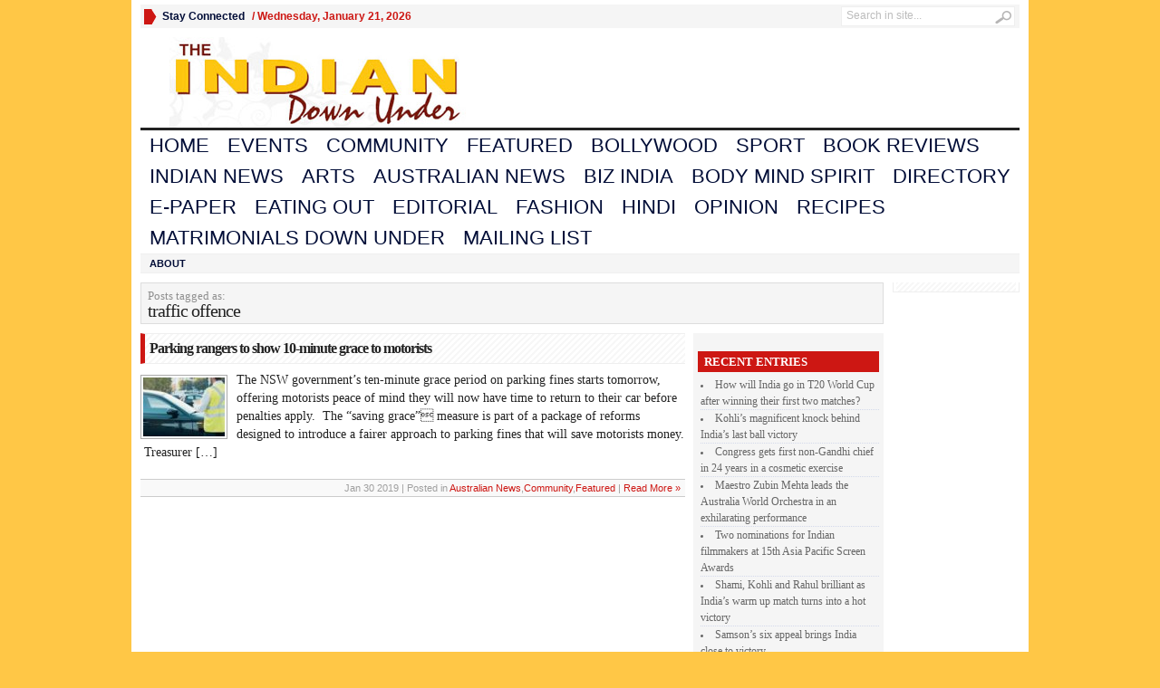

--- FILE ---
content_type: text/html; charset=UTF-8
request_url: https://indiandownunder.com.au/tag/traffic-offence/
body_size: 11755
content:
<!DOCTYPE html PUBLIC "-//W3C//DTD XHTML 1.0 Transitional//EN" "http://www.w3.org/TR/xhtml1/DTD/xhtml1-transitional.dtd">
<html xmlns="http://www.w3.org/1999/xhtml" lang="en-US">
<head profile="http://gmpg.org/xfn/11">
	<meta http-equiv="Content-Type" content="text/html; charset=UTF-8" />
	<title>
				  traffic offence | The Indian Down Under					</title>
		<style type="text/css" media="screen">@import url( https://indiandownunder.com.au/wp-content/themes/Advanced-Newspaper/style.css );</style>
	<link rel="stylesheet" href="https://indiandownunder.com.au/wp-content/themes/Advanced-Newspaper/styles/red.css" type="text/css" media="screen" />
	<link rel="stylesheet" href="https://indiandownunder.com.au/wp-content/themes/Advanced-Newspaper/custom.css" type="text/css" media="screen" />

	<link rel="alternate" type="application/rss+xml" title="RSS 2.0" href="https://indiandownunder.com.au/feed/" />	
	<link rel="alternate" type="text/xml" title="RSS .92" href="https://indiandownunder.com.au/feed/rss/" />	
	<link rel="alternate" type="application/atom+xml" title="Atom 0.3" href="https://indiandownunder.com.au/feed/atom/" />	
	<link rel="pingback" href="https://indiandownunder.com.au/xmlrpc.php" />	
		<link rel='archives' title='November 2022' href='https://indiandownunder.com.au/2022/11/' />
	<link rel='archives' title='October 2022' href='https://indiandownunder.com.au/2022/10/' />
	<link rel='archives' title='September 2022' href='https://indiandownunder.com.au/2022/09/' />
	<link rel='archives' title='August 2022' href='https://indiandownunder.com.au/2022/08/' />
	<link rel='archives' title='July 2022' href='https://indiandownunder.com.au/2022/07/' />
	<link rel='archives' title='June 2022' href='https://indiandownunder.com.au/2022/06/' />
	<link rel='archives' title='May 2022' href='https://indiandownunder.com.au/2022/05/' />
	<link rel='archives' title='April 2022' href='https://indiandownunder.com.au/2022/04/' />
	<link rel='archives' title='March 2022' href='https://indiandownunder.com.au/2022/03/' />
	<link rel='archives' title='February 2022' href='https://indiandownunder.com.au/2022/02/' />
	<link rel='archives' title='January 2022' href='https://indiandownunder.com.au/2022/01/' />
	<link rel='archives' title='December 2021' href='https://indiandownunder.com.au/2021/12/' />
	<link rel='archives' title='November 2021' href='https://indiandownunder.com.au/2021/11/' />
	<link rel='archives' title='October 2021' href='https://indiandownunder.com.au/2021/10/' />
	<link rel='archives' title='September 2021' href='https://indiandownunder.com.au/2021/09/' />
	<link rel='archives' title='August 2021' href='https://indiandownunder.com.au/2021/08/' />
	<link rel='archives' title='July 2021' href='https://indiandownunder.com.au/2021/07/' />
	<link rel='archives' title='June 2021' href='https://indiandownunder.com.au/2021/06/' />
	<link rel='archives' title='May 2021' href='https://indiandownunder.com.au/2021/05/' />
	<link rel='archives' title='April 2021' href='https://indiandownunder.com.au/2021/04/' />
	<link rel='archives' title='March 2021' href='https://indiandownunder.com.au/2021/03/' />
	<link rel='archives' title='February 2021' href='https://indiandownunder.com.au/2021/02/' />
	<link rel='archives' title='January 2021' href='https://indiandownunder.com.au/2021/01/' />
	<link rel='archives' title='December 2020' href='https://indiandownunder.com.au/2020/12/' />
	<link rel='archives' title='November 2020' href='https://indiandownunder.com.au/2020/11/' />
	<link rel='archives' title='October 2020' href='https://indiandownunder.com.au/2020/10/' />
	<link rel='archives' title='September 2020' href='https://indiandownunder.com.au/2020/09/' />
	<link rel='archives' title='August 2020' href='https://indiandownunder.com.au/2020/08/' />
	<link rel='archives' title='July 2020' href='https://indiandownunder.com.au/2020/07/' />
	<link rel='archives' title='June 2020' href='https://indiandownunder.com.au/2020/06/' />
	<link rel='archives' title='May 2020' href='https://indiandownunder.com.au/2020/05/' />
	<link rel='archives' title='April 2020' href='https://indiandownunder.com.au/2020/04/' />
	<link rel='archives' title='March 2020' href='https://indiandownunder.com.au/2020/03/' />
	<link rel='archives' title='February 2020' href='https://indiandownunder.com.au/2020/02/' />
	<link rel='archives' title='January 2020' href='https://indiandownunder.com.au/2020/01/' />
	<link rel='archives' title='December 2019' href='https://indiandownunder.com.au/2019/12/' />
	<link rel='archives' title='November 2019' href='https://indiandownunder.com.au/2019/11/' />
	<link rel='archives' title='October 2019' href='https://indiandownunder.com.au/2019/10/' />
	<link rel='archives' title='September 2019' href='https://indiandownunder.com.au/2019/09/' />
	<link rel='archives' title='August 2019' href='https://indiandownunder.com.au/2019/08/' />
	<link rel='archives' title='July 2019' href='https://indiandownunder.com.au/2019/07/' />
	<link rel='archives' title='June 2019' href='https://indiandownunder.com.au/2019/06/' />
	<link rel='archives' title='May 2019' href='https://indiandownunder.com.au/2019/05/' />
	<link rel='archives' title='April 2019' href='https://indiandownunder.com.au/2019/04/' />
	<link rel='archives' title='March 2019' href='https://indiandownunder.com.au/2019/03/' />
	<link rel='archives' title='February 2019' href='https://indiandownunder.com.au/2019/02/' />
	<link rel='archives' title='January 2019' href='https://indiandownunder.com.au/2019/01/' />
	<link rel='archives' title='December 2018' href='https://indiandownunder.com.au/2018/12/' />
	<link rel='archives' title='November 2018' href='https://indiandownunder.com.au/2018/11/' />
	<link rel='archives' title='October 2018' href='https://indiandownunder.com.au/2018/10/' />
	<link rel='archives' title='September 2018' href='https://indiandownunder.com.au/2018/09/' />
	<link rel='archives' title='August 2018' href='https://indiandownunder.com.au/2018/08/' />
	<link rel='archives' title='July 2018' href='https://indiandownunder.com.au/2018/07/' />
	<link rel='archives' title='June 2018' href='https://indiandownunder.com.au/2018/06/' />
	<link rel='archives' title='May 2018' href='https://indiandownunder.com.au/2018/05/' />
	<link rel='archives' title='April 2018' href='https://indiandownunder.com.au/2018/04/' />
	<link rel='archives' title='March 2018' href='https://indiandownunder.com.au/2018/03/' />
	<link rel='archives' title='February 2018' href='https://indiandownunder.com.au/2018/02/' />
	<link rel='archives' title='January 2018' href='https://indiandownunder.com.au/2018/01/' />
	<link rel='archives' title='December 2017' href='https://indiandownunder.com.au/2017/12/' />
	<link rel='archives' title='November 2017' href='https://indiandownunder.com.au/2017/11/' />
	<link rel='archives' title='October 2017' href='https://indiandownunder.com.au/2017/10/' />
	<link rel='archives' title='September 2017' href='https://indiandownunder.com.au/2017/09/' />
	<link rel='archives' title='August 2017' href='https://indiandownunder.com.au/2017/08/' />
	<link rel='archives' title='July 2017' href='https://indiandownunder.com.au/2017/07/' />
	<link rel='archives' title='June 2017' href='https://indiandownunder.com.au/2017/06/' />
	<link rel='archives' title='May 2017' href='https://indiandownunder.com.au/2017/05/' />
	<link rel='archives' title='April 2017' href='https://indiandownunder.com.au/2017/04/' />
	<link rel='archives' title='March 2017' href='https://indiandownunder.com.au/2017/03/' />
	<link rel='archives' title='February 2017' href='https://indiandownunder.com.au/2017/02/' />
	<link rel='archives' title='January 2017' href='https://indiandownunder.com.au/2017/01/' />
	<link rel='archives' title='December 2016' href='https://indiandownunder.com.au/2016/12/' />
	<link rel='archives' title='November 2016' href='https://indiandownunder.com.au/2016/11/' />
	<link rel='archives' title='October 2016' href='https://indiandownunder.com.au/2016/10/' />
	<link rel='archives' title='September 2016' href='https://indiandownunder.com.au/2016/09/' />
	<link rel='archives' title='August 2016' href='https://indiandownunder.com.au/2016/08/' />
	<link rel='archives' title='July 2016' href='https://indiandownunder.com.au/2016/07/' />
	<link rel='archives' title='June 2016' href='https://indiandownunder.com.au/2016/06/' />
	<link rel='archives' title='May 2016' href='https://indiandownunder.com.au/2016/05/' />
	<link rel='archives' title='April 2016' href='https://indiandownunder.com.au/2016/04/' />
	<link rel='archives' title='March 2016' href='https://indiandownunder.com.au/2016/03/' />
	<link rel='archives' title='February 2016' href='https://indiandownunder.com.au/2016/02/' />
	<link rel='archives' title='January 2016' href='https://indiandownunder.com.au/2016/01/' />
	<link rel='archives' title='December 2015' href='https://indiandownunder.com.au/2015/12/' />
	<link rel='archives' title='November 2015' href='https://indiandownunder.com.au/2015/11/' />
	<link rel='archives' title='October 2015' href='https://indiandownunder.com.au/2015/10/' />
	<link rel='archives' title='September 2015' href='https://indiandownunder.com.au/2015/09/' />
	<link rel='archives' title='August 2015' href='https://indiandownunder.com.au/2015/08/' />
	<link rel='archives' title='July 2015' href='https://indiandownunder.com.au/2015/07/' />
	<link rel='archives' title='June 2015' href='https://indiandownunder.com.au/2015/06/' />
	<link rel='archives' title='May 2015' href='https://indiandownunder.com.au/2015/05/' />
	<link rel='archives' title='April 2015' href='https://indiandownunder.com.au/2015/04/' />
	<link rel='archives' title='March 2015' href='https://indiandownunder.com.au/2015/03/' />
	<link rel='archives' title='February 2015' href='https://indiandownunder.com.au/2015/02/' />
	<link rel='archives' title='January 2015' href='https://indiandownunder.com.au/2015/01/' />
	<link rel='archives' title='December 2014' href='https://indiandownunder.com.au/2014/12/' />
	<link rel='archives' title='November 2014' href='https://indiandownunder.com.au/2014/11/' />
	<link rel='archives' title='October 2014' href='https://indiandownunder.com.au/2014/10/' />
	<link rel='archives' title='September 2014' href='https://indiandownunder.com.au/2014/09/' />
	<link rel='archives' title='August 2014' href='https://indiandownunder.com.au/2014/08/' />
	<link rel='archives' title='July 2014' href='https://indiandownunder.com.au/2014/07/' />
	<link rel='archives' title='June 2014' href='https://indiandownunder.com.au/2014/06/' />
	<link rel='archives' title='May 2014' href='https://indiandownunder.com.au/2014/05/' />
	<link rel='archives' title='April 2014' href='https://indiandownunder.com.au/2014/04/' />
	<link rel='archives' title='March 2014' href='https://indiandownunder.com.au/2014/03/' />
	<link rel='archives' title='February 2014' href='https://indiandownunder.com.au/2014/02/' />
	<link rel='archives' title='January 2014' href='https://indiandownunder.com.au/2014/01/' />
	<link rel='archives' title='December 2013' href='https://indiandownunder.com.au/2013/12/' />
	<link rel='archives' title='November 2013' href='https://indiandownunder.com.au/2013/11/' />
	<link rel='archives' title='October 2013' href='https://indiandownunder.com.au/2013/10/' />
	<link rel='archives' title='September 2013' href='https://indiandownunder.com.au/2013/09/' />
	<link rel='archives' title='August 2013' href='https://indiandownunder.com.au/2013/08/' />
	<link rel='archives' title='July 2013' href='https://indiandownunder.com.au/2013/07/' />
	<link rel='archives' title='June 2013' href='https://indiandownunder.com.au/2013/06/' />
	<link rel='archives' title='May 2013' href='https://indiandownunder.com.au/2013/05/' />
	<link rel='archives' title='April 2013' href='https://indiandownunder.com.au/2013/04/' />
	<link rel='archives' title='March 2013' href='https://indiandownunder.com.au/2013/03/' />
	<link rel='archives' title='February 2013' href='https://indiandownunder.com.au/2013/02/' />
	<link rel='archives' title='January 2013' href='https://indiandownunder.com.au/2013/01/' />
	<link rel='archives' title='December 2012' href='https://indiandownunder.com.au/2012/12/' />
	<link rel='archives' title='November 2012' href='https://indiandownunder.com.au/2012/11/' />
	<link rel='archives' title='October 2012' href='https://indiandownunder.com.au/2012/10/' />
	<link rel='archives' title='September 2012' href='https://indiandownunder.com.au/2012/09/' />
	<link rel='archives' title='August 2012' href='https://indiandownunder.com.au/2012/08/' />
	<link rel='archives' title='July 2012' href='https://indiandownunder.com.au/2012/07/' />
	<link rel='archives' title='June 2012' href='https://indiandownunder.com.au/2012/06/' />
	<link rel='archives' title='May 2012' href='https://indiandownunder.com.au/2012/05/' />
	<link rel='archives' title='April 2012' href='https://indiandownunder.com.au/2012/04/' />
	<link rel='archives' title='March 2012' href='https://indiandownunder.com.au/2012/03/' />
	<link rel='archives' title='February 2012' href='https://indiandownunder.com.au/2012/02/' />
	<link rel='archives' title='January 2012' href='https://indiandownunder.com.au/2012/01/' />
	<link rel='archives' title='December 2011' href='https://indiandownunder.com.au/2011/12/' />
	<link rel='archives' title='November 2011' href='https://indiandownunder.com.au/2011/11/' />
	<link rel='archives' title='October 2011' href='https://indiandownunder.com.au/2011/10/' />
	<link rel='archives' title='September 2011' href='https://indiandownunder.com.au/2011/09/' />
	<link rel='archives' title='August 2011' href='https://indiandownunder.com.au/2011/08/' />
	<link rel='archives' title='July 2011' href='https://indiandownunder.com.au/2011/07/' />
	<link rel='archives' title='June 2011' href='https://indiandownunder.com.au/2011/06/' />
	<link rel='archives' title='May 2011' href='https://indiandownunder.com.au/2011/05/' />
	<link rel='archives' title='April 2011' href='https://indiandownunder.com.au/2011/04/' />
	<link rel='archives' title='March 2011' href='https://indiandownunder.com.au/2011/03/' />
	<link rel='archives' title='February 2011' href='https://indiandownunder.com.au/2011/02/' />
	<link rel='archives' title='January 2011' href='https://indiandownunder.com.au/2011/01/' />
	<link rel='archives' title='December 2010' href='https://indiandownunder.com.au/2010/12/' />
	<link rel='archives' title='November 2010' href='https://indiandownunder.com.au/2010/11/' />
	<meta name='robots' content='max-image-preview:large' />
<link rel="alternate" type="application/rss+xml" title="The Indian Down Under &raquo; traffic offence Tag Feed" href="https://indiandownunder.com.au/tag/traffic-offence/feed/" />
		<!-- This site uses the Google Analytics by MonsterInsights plugin v9.10.1 - Using Analytics tracking - https://www.monsterinsights.com/ -->
							<script src="//www.googletagmanager.com/gtag/js?id=G-YB2PVLV4TZ"  data-cfasync="false" data-wpfc-render="false" type="text/javascript" async></script>
			<script data-cfasync="false" data-wpfc-render="false" type="text/javascript">
				var mi_version = '9.10.1';
				var mi_track_user = true;
				var mi_no_track_reason = '';
								var MonsterInsightsDefaultLocations = {"page_location":"https:\/\/indiandownunder.com.au\/tag\/traffic-offence\/"};
								if ( typeof MonsterInsightsPrivacyGuardFilter === 'function' ) {
					var MonsterInsightsLocations = (typeof MonsterInsightsExcludeQuery === 'object') ? MonsterInsightsPrivacyGuardFilter( MonsterInsightsExcludeQuery ) : MonsterInsightsPrivacyGuardFilter( MonsterInsightsDefaultLocations );
				} else {
					var MonsterInsightsLocations = (typeof MonsterInsightsExcludeQuery === 'object') ? MonsterInsightsExcludeQuery : MonsterInsightsDefaultLocations;
				}

								var disableStrs = [
										'ga-disable-G-YB2PVLV4TZ',
									];

				/* Function to detect opted out users */
				function __gtagTrackerIsOptedOut() {
					for (var index = 0; index < disableStrs.length; index++) {
						if (document.cookie.indexOf(disableStrs[index] + '=true') > -1) {
							return true;
						}
					}

					return false;
				}

				/* Disable tracking if the opt-out cookie exists. */
				if (__gtagTrackerIsOptedOut()) {
					for (var index = 0; index < disableStrs.length; index++) {
						window[disableStrs[index]] = true;
					}
				}

				/* Opt-out function */
				function __gtagTrackerOptout() {
					for (var index = 0; index < disableStrs.length; index++) {
						document.cookie = disableStrs[index] + '=true; expires=Thu, 31 Dec 2099 23:59:59 UTC; path=/';
						window[disableStrs[index]] = true;
					}
				}

				if ('undefined' === typeof gaOptout) {
					function gaOptout() {
						__gtagTrackerOptout();
					}
				}
								window.dataLayer = window.dataLayer || [];

				window.MonsterInsightsDualTracker = {
					helpers: {},
					trackers: {},
				};
				if (mi_track_user) {
					function __gtagDataLayer() {
						dataLayer.push(arguments);
					}

					function __gtagTracker(type, name, parameters) {
						if (!parameters) {
							parameters = {};
						}

						if (parameters.send_to) {
							__gtagDataLayer.apply(null, arguments);
							return;
						}

						if (type === 'event') {
														parameters.send_to = monsterinsights_frontend.v4_id;
							var hookName = name;
							if (typeof parameters['event_category'] !== 'undefined') {
								hookName = parameters['event_category'] + ':' + name;
							}

							if (typeof MonsterInsightsDualTracker.trackers[hookName] !== 'undefined') {
								MonsterInsightsDualTracker.trackers[hookName](parameters);
							} else {
								__gtagDataLayer('event', name, parameters);
							}
							
						} else {
							__gtagDataLayer.apply(null, arguments);
						}
					}

					__gtagTracker('js', new Date());
					__gtagTracker('set', {
						'developer_id.dZGIzZG': true,
											});
					if ( MonsterInsightsLocations.page_location ) {
						__gtagTracker('set', MonsterInsightsLocations);
					}
										__gtagTracker('config', 'G-YB2PVLV4TZ', {"forceSSL":"true","link_attribution":"true"} );
										window.gtag = __gtagTracker;										(function () {
						/* https://developers.google.com/analytics/devguides/collection/analyticsjs/ */
						/* ga and __gaTracker compatibility shim. */
						var noopfn = function () {
							return null;
						};
						var newtracker = function () {
							return new Tracker();
						};
						var Tracker = function () {
							return null;
						};
						var p = Tracker.prototype;
						p.get = noopfn;
						p.set = noopfn;
						p.send = function () {
							var args = Array.prototype.slice.call(arguments);
							args.unshift('send');
							__gaTracker.apply(null, args);
						};
						var __gaTracker = function () {
							var len = arguments.length;
							if (len === 0) {
								return;
							}
							var f = arguments[len - 1];
							if (typeof f !== 'object' || f === null || typeof f.hitCallback !== 'function') {
								if ('send' === arguments[0]) {
									var hitConverted, hitObject = false, action;
									if ('event' === arguments[1]) {
										if ('undefined' !== typeof arguments[3]) {
											hitObject = {
												'eventAction': arguments[3],
												'eventCategory': arguments[2],
												'eventLabel': arguments[4],
												'value': arguments[5] ? arguments[5] : 1,
											}
										}
									}
									if ('pageview' === arguments[1]) {
										if ('undefined' !== typeof arguments[2]) {
											hitObject = {
												'eventAction': 'page_view',
												'page_path': arguments[2],
											}
										}
									}
									if (typeof arguments[2] === 'object') {
										hitObject = arguments[2];
									}
									if (typeof arguments[5] === 'object') {
										Object.assign(hitObject, arguments[5]);
									}
									if ('undefined' !== typeof arguments[1].hitType) {
										hitObject = arguments[1];
										if ('pageview' === hitObject.hitType) {
											hitObject.eventAction = 'page_view';
										}
									}
									if (hitObject) {
										action = 'timing' === arguments[1].hitType ? 'timing_complete' : hitObject.eventAction;
										hitConverted = mapArgs(hitObject);
										__gtagTracker('event', action, hitConverted);
									}
								}
								return;
							}

							function mapArgs(args) {
								var arg, hit = {};
								var gaMap = {
									'eventCategory': 'event_category',
									'eventAction': 'event_action',
									'eventLabel': 'event_label',
									'eventValue': 'event_value',
									'nonInteraction': 'non_interaction',
									'timingCategory': 'event_category',
									'timingVar': 'name',
									'timingValue': 'value',
									'timingLabel': 'event_label',
									'page': 'page_path',
									'location': 'page_location',
									'title': 'page_title',
									'referrer' : 'page_referrer',
								};
								for (arg in args) {
																		if (!(!args.hasOwnProperty(arg) || !gaMap.hasOwnProperty(arg))) {
										hit[gaMap[arg]] = args[arg];
									} else {
										hit[arg] = args[arg];
									}
								}
								return hit;
							}

							try {
								f.hitCallback();
							} catch (ex) {
							}
						};
						__gaTracker.create = newtracker;
						__gaTracker.getByName = newtracker;
						__gaTracker.getAll = function () {
							return [];
						};
						__gaTracker.remove = noopfn;
						__gaTracker.loaded = true;
						window['__gaTracker'] = __gaTracker;
					})();
									} else {
										console.log("");
					(function () {
						function __gtagTracker() {
							return null;
						}

						window['__gtagTracker'] = __gtagTracker;
						window['gtag'] = __gtagTracker;
					})();
									}
			</script>
							<!-- / Google Analytics by MonsterInsights -->
		<style id='wp-img-auto-sizes-contain-inline-css' type='text/css'>
img:is([sizes=auto i],[sizes^="auto," i]){contain-intrinsic-size:3000px 1500px}
/*# sourceURL=wp-img-auto-sizes-contain-inline-css */
</style>
<style id='wp-emoji-styles-inline-css' type='text/css'>

	img.wp-smiley, img.emoji {
		display: inline !important;
		border: none !important;
		box-shadow: none !important;
		height: 1em !important;
		width: 1em !important;
		margin: 0 0.07em !important;
		vertical-align: -0.1em !important;
		background: none !important;
		padding: 0 !important;
	}
/*# sourceURL=wp-emoji-styles-inline-css */
</style>
<style id='wp-block-library-inline-css' type='text/css'>
:root{--wp-block-synced-color:#7a00df;--wp-block-synced-color--rgb:122,0,223;--wp-bound-block-color:var(--wp-block-synced-color);--wp-editor-canvas-background:#ddd;--wp-admin-theme-color:#007cba;--wp-admin-theme-color--rgb:0,124,186;--wp-admin-theme-color-darker-10:#006ba1;--wp-admin-theme-color-darker-10--rgb:0,107,160.5;--wp-admin-theme-color-darker-20:#005a87;--wp-admin-theme-color-darker-20--rgb:0,90,135;--wp-admin-border-width-focus:2px}@media (min-resolution:192dpi){:root{--wp-admin-border-width-focus:1.5px}}.wp-element-button{cursor:pointer}:root .has-very-light-gray-background-color{background-color:#eee}:root .has-very-dark-gray-background-color{background-color:#313131}:root .has-very-light-gray-color{color:#eee}:root .has-very-dark-gray-color{color:#313131}:root .has-vivid-green-cyan-to-vivid-cyan-blue-gradient-background{background:linear-gradient(135deg,#00d084,#0693e3)}:root .has-purple-crush-gradient-background{background:linear-gradient(135deg,#34e2e4,#4721fb 50%,#ab1dfe)}:root .has-hazy-dawn-gradient-background{background:linear-gradient(135deg,#faaca8,#dad0ec)}:root .has-subdued-olive-gradient-background{background:linear-gradient(135deg,#fafae1,#67a671)}:root .has-atomic-cream-gradient-background{background:linear-gradient(135deg,#fdd79a,#004a59)}:root .has-nightshade-gradient-background{background:linear-gradient(135deg,#330968,#31cdcf)}:root .has-midnight-gradient-background{background:linear-gradient(135deg,#020381,#2874fc)}:root{--wp--preset--font-size--normal:16px;--wp--preset--font-size--huge:42px}.has-regular-font-size{font-size:1em}.has-larger-font-size{font-size:2.625em}.has-normal-font-size{font-size:var(--wp--preset--font-size--normal)}.has-huge-font-size{font-size:var(--wp--preset--font-size--huge)}.has-text-align-center{text-align:center}.has-text-align-left{text-align:left}.has-text-align-right{text-align:right}.has-fit-text{white-space:nowrap!important}#end-resizable-editor-section{display:none}.aligncenter{clear:both}.items-justified-left{justify-content:flex-start}.items-justified-center{justify-content:center}.items-justified-right{justify-content:flex-end}.items-justified-space-between{justify-content:space-between}.screen-reader-text{border:0;clip-path:inset(50%);height:1px;margin:-1px;overflow:hidden;padding:0;position:absolute;width:1px;word-wrap:normal!important}.screen-reader-text:focus{background-color:#ddd;clip-path:none;color:#444;display:block;font-size:1em;height:auto;left:5px;line-height:normal;padding:15px 23px 14px;text-decoration:none;top:5px;width:auto;z-index:100000}html :where(.has-border-color){border-style:solid}html :where([style*=border-top-color]){border-top-style:solid}html :where([style*=border-right-color]){border-right-style:solid}html :where([style*=border-bottom-color]){border-bottom-style:solid}html :where([style*=border-left-color]){border-left-style:solid}html :where([style*=border-width]){border-style:solid}html :where([style*=border-top-width]){border-top-style:solid}html :where([style*=border-right-width]){border-right-style:solid}html :where([style*=border-bottom-width]){border-bottom-style:solid}html :where([style*=border-left-width]){border-left-style:solid}html :where(img[class*=wp-image-]){height:auto;max-width:100%}:where(figure){margin:0 0 1em}html :where(.is-position-sticky){--wp-admin--admin-bar--position-offset:var(--wp-admin--admin-bar--height,0px)}@media screen and (max-width:600px){html :where(.is-position-sticky){--wp-admin--admin-bar--position-offset:0px}}

/*# sourceURL=wp-block-library-inline-css */
</style>
<style id='classic-theme-styles-inline-css' type='text/css'>
/*! This file is auto-generated */
.wp-block-button__link{color:#fff;background-color:#32373c;border-radius:9999px;box-shadow:none;text-decoration:none;padding:calc(.667em + 2px) calc(1.333em + 2px);font-size:1.125em}.wp-block-file__button{background:#32373c;color:#fff;text-decoration:none}
/*# sourceURL=/wp-includes/css/classic-themes.min.css */
</style>
<script type="text/javascript" src="https://indiandownunder.com.au/wp-includes/js/jquery/jquery.min.js?ver=3.7.1" id="jquery-core-js"></script>
<script type="text/javascript" src="https://indiandownunder.com.au/wp-includes/js/jquery/jquery-migrate.min.js?ver=3.4.1" id="jquery-migrate-js"></script>
<script type="text/javascript" src="https://indiandownunder.com.au/wp-content/themes/Advanced-Newspaper/includes/js/contentslider.js?ver=6.9" id="contentslider-js"></script>
<script type="text/javascript" src="https://indiandownunder.com.au/wp-content/themes/Advanced-Newspaper/includes/js/jqueryslidemenu.js?ver=6.9" id="jqueryslidemenu-js"></script>
<script type="text/javascript" src="https://indiandownunder.com.au/wp-content/themes/Advanced-Newspaper/includes/js/jCarouselLite.js?ver=6.9" id="jCarouselLite-js"></script>
<script type="text/javascript" src="https://indiandownunder.com.au/wp-content/themes/Advanced-Newspaper/includes/js/tabber.js?ver=6.9" id="tabber-js"></script>
<script type="text/javascript" src="https://indiandownunder.com.au/wp-content/themes/Advanced-Newspaper/includes/js/flowplayer-3.2.4.min.js?ver=6.9" id="flowplayer-js"></script>
<script type="text/javascript" src="https://indiandownunder.com.au/wp-content/themes/Advanced-Newspaper/includes/js/cufon-yui.js?ver=6.9" id="cufon-js"></script>
<script type="text/javascript" src="https://indiandownunder.com.au/wp-content/themes/Advanced-Newspaper/includes/js/aller.js?ver=6.9" id="aller-js"></script>
<script type="text/javascript" src="https://indiandownunder.com.au/wp-content/plugins/google-analytics-for-wordpress/assets/js/frontend-gtag.min.js?ver=9.10.1" id="monsterinsights-frontend-script-js" async="async" data-wp-strategy="async"></script>
<script data-cfasync="false" data-wpfc-render="false" type="text/javascript" id='monsterinsights-frontend-script-js-extra'>/* <![CDATA[ */
var monsterinsights_frontend = {"js_events_tracking":"true","download_extensions":"doc,pdf,ppt,zip,xls,docx,pptx,xlsx","inbound_paths":"[{\"path\":\"\\\/go\\\/\",\"label\":\"affiliate\"},{\"path\":\"\\\/recommend\\\/\",\"label\":\"affiliate\"}]","home_url":"https:\/\/indiandownunder.com.au","hash_tracking":"false","v4_id":"G-YB2PVLV4TZ"};/* ]]> */
</script>
<link rel="https://api.w.org/" href="https://indiandownunder.com.au/wp-json/" /><link rel="alternate" title="JSON" type="application/json" href="https://indiandownunder.com.au/wp-json/wp/v2/tags/63" /><link rel="EditURI" type="application/rsd+xml" title="RSD" href="https://indiandownunder.com.au/xmlrpc.php?rsd" />
<meta name="generator" content="WordPress 6.9" />
	<link rel="preconnect" href="https://fonts.googleapis.com">
	<link rel="preconnect" href="https://fonts.gstatic.com">
	<style data-context="foundation-flickity-css">/*! Flickity v2.0.2
http://flickity.metafizzy.co
---------------------------------------------- */.flickity-enabled{position:relative}.flickity-enabled:focus{outline:0}.flickity-viewport{overflow:hidden;position:relative;height:100%}.flickity-slider{position:absolute;width:100%;height:100%}.flickity-enabled.is-draggable{-webkit-tap-highlight-color:transparent;tap-highlight-color:transparent;-webkit-user-select:none;-moz-user-select:none;-ms-user-select:none;user-select:none}.flickity-enabled.is-draggable .flickity-viewport{cursor:move;cursor:-webkit-grab;cursor:grab}.flickity-enabled.is-draggable .flickity-viewport.is-pointer-down{cursor:-webkit-grabbing;cursor:grabbing}.flickity-prev-next-button{position:absolute;top:50%;width:44px;height:44px;border:none;border-radius:50%;background:#fff;background:hsla(0,0%,100%,.75);cursor:pointer;-webkit-transform:translateY(-50%);transform:translateY(-50%)}.flickity-prev-next-button:hover{background:#fff}.flickity-prev-next-button:focus{outline:0;box-shadow:0 0 0 5px #09f}.flickity-prev-next-button:active{opacity:.6}.flickity-prev-next-button.previous{left:10px}.flickity-prev-next-button.next{right:10px}.flickity-rtl .flickity-prev-next-button.previous{left:auto;right:10px}.flickity-rtl .flickity-prev-next-button.next{right:auto;left:10px}.flickity-prev-next-button:disabled{opacity:.3;cursor:auto}.flickity-prev-next-button svg{position:absolute;left:20%;top:20%;width:60%;height:60%}.flickity-prev-next-button .arrow{fill:#333}.flickity-page-dots{position:absolute;width:100%;bottom:-25px;padding:0;margin:0;list-style:none;text-align:center;line-height:1}.flickity-rtl .flickity-page-dots{direction:rtl}.flickity-page-dots .dot{display:inline-block;width:10px;height:10px;margin:0 8px;background:#333;border-radius:50%;opacity:.25;cursor:pointer}.flickity-page-dots .dot.is-selected{opacity:1}</style><style data-context="foundation-slideout-css">.slideout-menu{position:fixed;left:0;top:0;bottom:0;right:auto;z-index:0;width:256px;overflow-y:auto;-webkit-overflow-scrolling:touch;display:none}.slideout-menu.pushit-right{left:auto;right:0}.slideout-panel{position:relative;z-index:1;will-change:transform}.slideout-open,.slideout-open .slideout-panel,.slideout-open body{overflow:hidden}.slideout-open .slideout-menu{display:block}.pushit{display:none}</style><style type="text/css">.recentcomments a{display:inline !important;padding:0 !important;margin:0 !important;}</style><style type="text/css" id="custom-background-css">
body.custom-background { background-color: #d6d843; }
</style>
	<style>.ios7.web-app-mode.has-fixed header{ background-color: rgba(3,122,221,.88);}</style>		<style type="text/css" id="wp-custom-css">
			#navcats{
	background:none;
}		</style>
			<style id="egf-frontend-styles" type="text/css">
		p {} h1 {} h2 {} h3 {} h4 {} h5 {} h6 {} 	</style>
	
	</head>

<body>


<div id="wrapper">

	<div id="masthead">
								<ul>
					<li><a href="#">Stay Connected</a>
						<ul>
							<li><a class="gab_rss" href="https://indiandownunder.com.au/feed/" rel="nofollow" title="Subscribe to latest posts in RSS">Latest Posts in RSS</a>
								<ul>
									<li><a class="gab_rss" rel="nofollow" href="https://indiandownunder.com.au/category/ads/feed/">Ads</a></li><li><a class="gab_rss" rel="nofollow" href="https://indiandownunder.com.au/category/articles-from-around-the-world/feed/">articles from around the world</a></li><li><a class="gab_rss" rel="nofollow" href="https://indiandownunder.com.au/category/arts/feed/">Arts</a></li><li><a class="gab_rss" rel="nofollow" href="https://indiandownunder.com.au/category/australian-news/feed/">Australian News</a></li><li><a class="gab_rss" rel="nofollow" href="https://indiandownunder.com.au/category/biz-india/feed/">Biz India</a></li><li><a class="gab_rss" rel="nofollow" href="https://indiandownunder.com.au/category/body-mind-spirit/feed/">Body Mind Spirit</a></li><li><a class="gab_rss" rel="nofollow" href="https://indiandownunder.com.au/category/bollywood/feed/">Bollywood</a></li><li><a class="gab_rss" rel="nofollow" href="https://indiandownunder.com.au/category/books/feed/">Books</a></li><li><a class="gab_rss" rel="nofollow" href="https://indiandownunder.com.au/category/community/feed/">Community</a></li><li><a class="gab_rss" rel="nofollow" href="https://indiandownunder.com.au/category/e-paper/feed/">E-Paper</a></li><li><a class="gab_rss" rel="nofollow" href="https://indiandownunder.com.au/category/eating-out/feed/">Eating Out</a></li><li><a class="gab_rss" rel="nofollow" href="https://indiandownunder.com.au/category/editorial/feed/">Editorial</a></li><li><a class="gab_rss" rel="nofollow" href="https://indiandownunder.com.au/category/eminent-indians/feed/">Eminent Indians</a></li><li><a class="gab_rss" rel="nofollow" href="https://indiandownunder.com.au/category/entertainment/feed/">Entertainment</a></li><li><a class="gab_rss" rel="nofollow" href="https://indiandownunder.com.au/category/events-calendar/feed/">Events Calendar</a></li><li><a class="gab_rss" rel="nofollow" href="https://indiandownunder.com.au/category/fashion/feed/">Fashion</a></li><li><a class="gab_rss" rel="nofollow" href="https://indiandownunder.com.au/category/featured/feed/">Featured</a></li><li><a class="gab_rss" rel="nofollow" href="https://indiandownunder.com.au/category/food/feed/">Food</a></li><li><a class="gab_rss" rel="nofollow" href="https://indiandownunder.com.au/category/community/give-aways/feed/">Give Aways</a></li><li><a class="gab_rss" rel="nofollow" href="https://indiandownunder.com.au/category/hindi/feed/">Hindi</a></li><li><a class="gab_rss" rel="nofollow" href="https://indiandownunder.com.au/category/humour/feed/">Humour</a></li><li><a class="gab_rss" rel="nofollow" href="https://indiandownunder.com.au/category/indian-literature/feed/">Indian literature</a></li><li><a class="gab_rss" rel="nofollow" href="https://indiandownunder.com.au/category/indian-news/feed/">Indian News</a></li><li><a class="gab_rss" rel="nofollow" href="https://indiandownunder.com.au/category/letters-to-the-editor/feed/">Letters to the Editor</a></li><li><a class="gab_rss" rel="nofollow" href="https://indiandownunder.com.au/category/news-india/feed/">News India</a></li><li><a class="gab_rss" rel="nofollow" href="https://indiandownunder.com.au/category/opinion/feed/">Opinion</a></li><li><a class="gab_rss" rel="nofollow" href="https://indiandownunder.com.au/category/other-newspapers/feed/">Other Newspapers</a></li><li><a class="gab_rss" rel="nofollow" href="https://indiandownunder.com.au/category/photography/feed/">Photography</a></li><li><a class="gab_rss" rel="nofollow" href="https://indiandownunder.com.au/category/profile/feed/">Profile</a></li><li><a class="gab_rss" rel="nofollow" href="https://indiandownunder.com.au/category/recipes/feed/">Recipes</a></li><li><a class="gab_rss" rel="nofollow" href="https://indiandownunder.com.au/category/science/feed/">Science</a></li><li><a class="gab_rss" rel="nofollow" href="https://indiandownunder.com.au/category/single-profiles-down-under/feed/">Single Profiles Down Under</a></li><li><a class="gab_rss" rel="nofollow" href="https://indiandownunder.com.au/category/sport/feed/">Sport</a></li><li><a class="gab_rss" rel="nofollow" href="https://indiandownunder.com.au/category/story/feed/">Story</a></li><li><a class="gab_rss" rel="nofollow" href="https://indiandownunder.com.au/category/travel/feed/">Travel</a></li><li><a class="gab_rss" rel="nofollow" href="https://indiandownunder.com.au/category/uncategorized/feed/">Uncategorized</a></li><li><a class="gab_rss" rel="nofollow" href="https://indiandownunder.com.au/category/video/feed/">Video</a></li><li><a class="gab_rss" rel="nofollow" href="https://indiandownunder.com.au/category/world-news/feed/">world News</a></li>				
								</ul>
							</li>
							<li><a class="gab_rss" href="https://indiandownunder.com.au/comments/feed/" rel="nofollow" title="Subscribe to latest comments in RSS">Latest Comments in RSS</a></li>
																											</ul>
					</li>
					<li> / <script type="text/javascript">
							<!--
							var mydate=new Date()
							var year=mydate.getYear()
							if (year < 1000)
							year+=1900
							var day=mydate.getDay()
							var month=mydate.getMonth()
							var daym=mydate.getDate()
							if (daym<10)
							daym="0"+daym
							var dayarray=new Array("Sunday","Monday","Tuesday","Wednesday","Thursday","Friday","Saturday")
							var montharray=new Array("January","February","March","April","May","June","July","August","September","October","November","December")
							document.write(""+dayarray[day]+", "+montharray[month]+" "+daym+", "+year+"")
							//-->
						</script>
					</li>
				</ul>
							<div id="search"><form id="searchform" action="https://indiandownunder.com.au">
	<fieldset>
		<input type="text" id="s" name="s" value="Search in site..." onfocus="if(this.value==this.defaultValue)this.value='';" onblur="if(this.value=='')this.value=this.defaultValue;"/>
		<input type="image" id="searchsubmit" src="https://indiandownunder.com.au/wp-content/themes/Advanced-Newspaper/images/button_go.gif" alt="Search in site..." value="" /> 
	</fieldset>
</form></div>
		<div class="clear"></div>
	</div><!-- enf od Masthead -->
	<!-- #Header -->
	<div id="header">
	<!-- If image is activated to be displayed as logo -->
		<div id="sitename" style="margin-top:10px">
		<a href="https://indiandownunder.com.au">
			<img src="https://indiandownunder.com.au/wp-content/themes/Advanced-Newspaper/images/logo.jpg" alt="" />
		</a>
	</div>
	
	<!-- If text is activated to be displayed as logo -->
	
	<div id="ad468x60">

	</div>
	<div class="clear"></div>
</div>	<!-- // header -->
	
	<div class="clear"></div>		
	
	<div id="navcats">
					<ul id="menu-events" class="menu"><li id="menu-item-1517" class="menu-item menu-item-type-custom menu-item-object-custom menu-item-home menu-item-1517"><a href="https://indiandownunder.com.au">Home</a></li>
<li id="menu-item-1462" class="menu-item menu-item-type-custom menu-item-object-custom menu-item-1462"><a href="https://indiandownunder.com.au/category/events-calendar/">Events</a></li>
<li id="menu-item-1465" class="menu-item menu-item-type-taxonomy menu-item-object-category menu-item-1465"><a href="https://indiandownunder.com.au/category/community/">Community</a></li>
<li id="menu-item-1466" class="menu-item menu-item-type-taxonomy menu-item-object-category menu-item-1466"><a href="https://indiandownunder.com.au/category/featured/">Featured</a></li>
<li id="menu-item-1467" class="menu-item menu-item-type-taxonomy menu-item-object-category menu-item-1467"><a href="https://indiandownunder.com.au/category/bollywood/">Bollywood</a></li>
<li id="menu-item-1468" class="menu-item menu-item-type-taxonomy menu-item-object-category menu-item-1468"><a href="https://indiandownunder.com.au/category/sport/">Sport</a></li>
<li id="menu-item-1472" class="menu-item menu-item-type-taxonomy menu-item-object-category menu-item-1472"><a href="https://indiandownunder.com.au/category/books/">Book Reviews</a></li>
<li id="menu-item-1474" class="menu-item menu-item-type-taxonomy menu-item-object-category menu-item-1474"><a href="https://indiandownunder.com.au/category/indian-news/">Indian News</a></li>
<li id="menu-item-1476" class="menu-item menu-item-type-taxonomy menu-item-object-category menu-item-1476"><a href="https://indiandownunder.com.au/category/arts/">Arts</a></li>
<li id="menu-item-1477" class="menu-item menu-item-type-taxonomy menu-item-object-category menu-item-1477"><a href="https://indiandownunder.com.au/category/australian-news/">Australian News</a></li>
<li id="menu-item-1478" class="menu-item menu-item-type-taxonomy menu-item-object-category menu-item-1478"><a href="https://indiandownunder.com.au/category/biz-india/">Biz India</a></li>
<li id="menu-item-1479" class="menu-item menu-item-type-taxonomy menu-item-object-category menu-item-1479"><a href="https://indiandownunder.com.au/category/body-mind-spirit/">Body Mind Spirit</a></li>
<li id="menu-item-1484" class="menu-item menu-item-type-taxonomy menu-item-object-category menu-item-1484"><a href="https://indiandownunder.com.au/category/directory/">Directory</a></li>
<li id="menu-item-1485" class="menu-item menu-item-type-taxonomy menu-item-object-category menu-item-1485"><a href="https://indiandownunder.com.au/category/e-paper/">E-Paper</a></li>
<li id="menu-item-1486" class="menu-item menu-item-type-taxonomy menu-item-object-category menu-item-1486"><a href="https://indiandownunder.com.au/category/eating-out/">Eating Out</a></li>
<li id="menu-item-1487" class="menu-item menu-item-type-taxonomy menu-item-object-category menu-item-1487"><a href="https://indiandownunder.com.au/category/editorial/">Editorial</a></li>
<li id="menu-item-1490" class="menu-item menu-item-type-taxonomy menu-item-object-category menu-item-1490"><a href="https://indiandownunder.com.au/category/fashion/">Fashion</a></li>
<li id="menu-item-1492" class="menu-item menu-item-type-taxonomy menu-item-object-category menu-item-1492"><a href="https://indiandownunder.com.au/category/hindi/">Hindi</a></li>
<li id="menu-item-1495" class="menu-item menu-item-type-taxonomy menu-item-object-category menu-item-1495"><a href="https://indiandownunder.com.au/category/opinion/">Opinion</a></li>
<li id="menu-item-1498" class="menu-item menu-item-type-taxonomy menu-item-object-category menu-item-1498"><a href="https://indiandownunder.com.au/category/recipes/">Recipes</a></li>
<li id="menu-item-1499" class="menu-item menu-item-type-taxonomy menu-item-object-category menu-item-1499"><a href="https://indiandownunder.com.au/category/single-profiles-down-under/">Matrimonials Down Under</a></li>
<li id="menu-item-1519" class="menu-item menu-item-type-custom menu-item-object-custom menu-item-1519"><a href="https://indiandownunder.com.au/2012/06/mailing-list-sign-up/">Mailing List</a></li>
</ul>				<div class="clear"></div>
	</div>
	
	<div id="navpages">
										<ul>
						<li class="page_item page-item-2"><a href="https://indiandownunder.com.au/about/">About</a></li>
					</ul>
			 				<div class="clear"></div>
	</div>
	
<div class="clear"></div>	

<div id="innerContent">
		<div id="bcrum">		
								<span class="labelBC">Posts tagged as:</span>
			<span class="locationBC">traffic offence</span>
			
					
	</div>
	
	<div id="innerLeft">
		
	<div class="post">
		<h2 class="archiveTitle"><a href="https://indiandownunder.com.au/2019/01/parking-rangers-to-show-10-minute-grace-to-motorists/" title="Parking rangers to show 10-minute grace to motorists" rel="bookmark">Parking rangers to show 10-minute grace to motorists</a></h2>

		
			<a href="https://indiandownunder.com.au/2019/01/parking-rangers-to-show-10-minute-grace-to-motorists/"><img width="90" height="65" src="https://indiandownunder.com.au/wp-content/uploads/2019/01/parking-fines-90x65.jpeg" class="alignleft wp-post-image" alt="" decoding="async" srcset="https://indiandownunder.com.au/wp-content/uploads/2019/01/parking-fines-90x65.jpeg 90w, https://indiandownunder.com.au/wp-content/uploads/2019/01/parking-fines-50x35.jpeg 50w" sizes="(max-width: 90px) 100vw, 90px" /></a><p>The NSW government’s ten-minute grace period on parking fines starts tomorrow, offering motorists peace of mind they will now have time to return to their car before penalties apply. &nbsp;The “saving grace” measure is part of a package of reforms designed to introduce a fairer approach to parking fines that will save motorists money. &nbsp;Treasurer [&hellip;]</p>
				
		<div class="postinfo">
			Jan 30 2019 | Posted in <a href="https://indiandownunder.com.au/category/australian-news/" rel="category tag">Australian News</a>,<a href="https://indiandownunder.com.au/category/community/" rel="category tag">Community</a>,<a href="https://indiandownunder.com.au/category/featured/" rel="category tag">Featured</a> | <a href="https://indiandownunder.com.au/2019/01/parking-rangers-to-show-10-minute-grace-to-motorists/" rel="bookmark">Read More &raquo;</a>
		</div>
	</div>
			
		<div class="navigation">
					</div>
	</div>
	
	<div id="wideSidebar">
						
					
				
		<div class="widget wideSidebarWidget">
			<h3 class="widgetbgTitle">Recent Entries</h3>
			<ul>
					<li><a href='https://indiandownunder.com.au/2022/11/how-will-india-go-in-t20-world-cup-after-winning-their-first-two-matches/'>How will India go in T20 World Cup after winning their first two matches?</a></li>
	<li><a href='https://indiandownunder.com.au/2022/10/kohlis-magnificent-knock-behind-indias-last-ball-victory/'>Kohli’s magnificent knock behind India’s last ball victory</a></li>
	<li><a href='https://indiandownunder.com.au/2022/10/congress-gets-first-non-gandhi-chief-in-24-years-in-a-cosmetic-exercise/'>Congress gets first non-Gandhi chief in 24 years in a cosmetic exercise</a></li>
	<li><a href='https://indiandownunder.com.au/2022/10/maestro-zubin-mehta-leads-the-australia-world-orchestra-in-an-exhilarating-performance/'>Maestro Zubin Mehta leads the Australia World Orchestra in an exhilarating performance</a></li>
	<li><a href='https://indiandownunder.com.au/2022/10/two-nominations-for-indian-filmmakers-at-15th-asia-pacific-screen-awards/'>Two nominations for Indian filmmakers at 15th Asia Pacific Screen Awards</a></li>
	<li><a href='https://indiandownunder.com.au/2022/10/shami-kohli-and-rahul-brilliant-as-indias-warm-up-match-turns-into-a-hot-victory/'>Shami, Kohli and Rahul brilliant as India’s warm up match turns into a hot victory</a></li>
	<li><a href='https://indiandownunder.com.au/2022/10/samsons-six-appeal-brings-india-close-to-victory/'>Samson’s six appeal brings India close to victory</a></li>
	<li><a href='https://indiandownunder.com.au/2022/10/%e0%a4%a8-%e0%a4%95%e0%a4%be%e0%a4%b9%e0%a5%82-%e0%a4%b8%e0%a5%87-%e0%a4%a6%e0%a5%8b%e0%a4%b8%e0%a5%8d%e0%a4%a4%e0%a5%80-%e0%a4%a8-%e0%a4%95%e0%a4%be%e0%a4%b9%e0%a5%82-%e0%a4%b8%e0%a5%87-3/'>“न काहू से दोस्ती, न काहू से बैर”&#8230;संतराम बजाज</a></li>
	<li><a href='https://indiandownunder.com.au/2022/10/india-with-russian-leaning-walks-a-tightrope-in-quad-group/'>India with Russian leaning walks a tightrope in Quad Group</a></li>
	<li><a href='https://indiandownunder.com.au/2022/09/mani-ratnams-ponniyin-1-in-cinemas-on-september-30/'>Mani Ratnam’s Ponniyin: 1 in cinemas on September 30</a></li>
			</ul>
		</div>
				
				
				<div class="widget wideSidebarWidget">
			<h3 class="widgetbgTitle">Search Archive</h3>
			<span>Search by Date</span>
			<form id="archiveform" action="https://indiandownunder.com.au"  method="get" > 
				<select name="archive_chrono" onchange="window.location = (document.forms.archiveform.archive_chrono[document.forms.archiveform.archive_chrono.selectedIndex].value);">
				<option value=''>Select Month</option>
					<option value='https://indiandownunder.com.au/2022/11/'> November 2022 </option>
	<option value='https://indiandownunder.com.au/2022/10/'> October 2022 </option>
	<option value='https://indiandownunder.com.au/2022/09/'> September 2022 </option>
	<option value='https://indiandownunder.com.au/2022/08/'> August 2022 </option>
	<option value='https://indiandownunder.com.au/2022/07/'> July 2022 </option>
	<option value='https://indiandownunder.com.au/2022/06/'> June 2022 </option>
	<option value='https://indiandownunder.com.au/2022/05/'> May 2022 </option>
	<option value='https://indiandownunder.com.au/2022/04/'> April 2022 </option>
	<option value='https://indiandownunder.com.au/2022/03/'> March 2022 </option>
	<option value='https://indiandownunder.com.au/2022/02/'> February 2022 </option>
	<option value='https://indiandownunder.com.au/2022/01/'> January 2022 </option>
	<option value='https://indiandownunder.com.au/2021/12/'> December 2021 </option>
	<option value='https://indiandownunder.com.au/2021/11/'> November 2021 </option>
	<option value='https://indiandownunder.com.au/2021/10/'> October 2021 </option>
	<option value='https://indiandownunder.com.au/2021/09/'> September 2021 </option>
	<option value='https://indiandownunder.com.au/2021/08/'> August 2021 </option>
	<option value='https://indiandownunder.com.au/2021/07/'> July 2021 </option>
	<option value='https://indiandownunder.com.au/2021/06/'> June 2021 </option>
	<option value='https://indiandownunder.com.au/2021/05/'> May 2021 </option>
	<option value='https://indiandownunder.com.au/2021/04/'> April 2021 </option>
	<option value='https://indiandownunder.com.au/2021/03/'> March 2021 </option>
	<option value='https://indiandownunder.com.au/2021/02/'> February 2021 </option>
	<option value='https://indiandownunder.com.au/2021/01/'> January 2021 </option>
	<option value='https://indiandownunder.com.au/2020/12/'> December 2020 </option>
	<option value='https://indiandownunder.com.au/2020/11/'> November 2020 </option>
	<option value='https://indiandownunder.com.au/2020/10/'> October 2020 </option>
	<option value='https://indiandownunder.com.au/2020/09/'> September 2020 </option>
	<option value='https://indiandownunder.com.au/2020/08/'> August 2020 </option>
	<option value='https://indiandownunder.com.au/2020/07/'> July 2020 </option>
	<option value='https://indiandownunder.com.au/2020/06/'> June 2020 </option>
	<option value='https://indiandownunder.com.au/2020/05/'> May 2020 </option>
	<option value='https://indiandownunder.com.au/2020/04/'> April 2020 </option>
	<option value='https://indiandownunder.com.au/2020/03/'> March 2020 </option>
	<option value='https://indiandownunder.com.au/2020/02/'> February 2020 </option>
	<option value='https://indiandownunder.com.au/2020/01/'> January 2020 </option>
	<option value='https://indiandownunder.com.au/2019/12/'> December 2019 </option>
	<option value='https://indiandownunder.com.au/2019/11/'> November 2019 </option>
	<option value='https://indiandownunder.com.au/2019/10/'> October 2019 </option>
	<option value='https://indiandownunder.com.au/2019/09/'> September 2019 </option>
	<option value='https://indiandownunder.com.au/2019/08/'> August 2019 </option>
	<option value='https://indiandownunder.com.au/2019/07/'> July 2019 </option>
	<option value='https://indiandownunder.com.au/2019/06/'> June 2019 </option>
	<option value='https://indiandownunder.com.au/2019/05/'> May 2019 </option>
	<option value='https://indiandownunder.com.au/2019/04/'> April 2019 </option>
	<option value='https://indiandownunder.com.au/2019/03/'> March 2019 </option>
	<option value='https://indiandownunder.com.au/2019/02/'> February 2019 </option>
	<option value='https://indiandownunder.com.au/2019/01/'> January 2019 </option>
	<option value='https://indiandownunder.com.au/2018/12/'> December 2018 </option>
	<option value='https://indiandownunder.com.au/2018/11/'> November 2018 </option>
	<option value='https://indiandownunder.com.au/2018/10/'> October 2018 </option>
	<option value='https://indiandownunder.com.au/2018/09/'> September 2018 </option>
	<option value='https://indiandownunder.com.au/2018/08/'> August 2018 </option>
	<option value='https://indiandownunder.com.au/2018/07/'> July 2018 </option>
	<option value='https://indiandownunder.com.au/2018/06/'> June 2018 </option>
	<option value='https://indiandownunder.com.au/2018/05/'> May 2018 </option>
	<option value='https://indiandownunder.com.au/2018/04/'> April 2018 </option>
	<option value='https://indiandownunder.com.au/2018/03/'> March 2018 </option>
	<option value='https://indiandownunder.com.au/2018/02/'> February 2018 </option>
	<option value='https://indiandownunder.com.au/2018/01/'> January 2018 </option>
	<option value='https://indiandownunder.com.au/2017/12/'> December 2017 </option>
	<option value='https://indiandownunder.com.au/2017/11/'> November 2017 </option>
	<option value='https://indiandownunder.com.au/2017/10/'> October 2017 </option>
	<option value='https://indiandownunder.com.au/2017/09/'> September 2017 </option>
	<option value='https://indiandownunder.com.au/2017/08/'> August 2017 </option>
	<option value='https://indiandownunder.com.au/2017/07/'> July 2017 </option>
	<option value='https://indiandownunder.com.au/2017/06/'> June 2017 </option>
	<option value='https://indiandownunder.com.au/2017/05/'> May 2017 </option>
	<option value='https://indiandownunder.com.au/2017/04/'> April 2017 </option>
	<option value='https://indiandownunder.com.au/2017/03/'> March 2017 </option>
	<option value='https://indiandownunder.com.au/2017/02/'> February 2017 </option>
	<option value='https://indiandownunder.com.au/2017/01/'> January 2017 </option>
	<option value='https://indiandownunder.com.au/2016/12/'> December 2016 </option>
	<option value='https://indiandownunder.com.au/2016/11/'> November 2016 </option>
	<option value='https://indiandownunder.com.au/2016/10/'> October 2016 </option>
	<option value='https://indiandownunder.com.au/2016/09/'> September 2016 </option>
	<option value='https://indiandownunder.com.au/2016/08/'> August 2016 </option>
	<option value='https://indiandownunder.com.au/2016/07/'> July 2016 </option>
	<option value='https://indiandownunder.com.au/2016/06/'> June 2016 </option>
	<option value='https://indiandownunder.com.au/2016/05/'> May 2016 </option>
	<option value='https://indiandownunder.com.au/2016/04/'> April 2016 </option>
	<option value='https://indiandownunder.com.au/2016/03/'> March 2016 </option>
	<option value='https://indiandownunder.com.au/2016/02/'> February 2016 </option>
	<option value='https://indiandownunder.com.au/2016/01/'> January 2016 </option>
	<option value='https://indiandownunder.com.au/2015/12/'> December 2015 </option>
	<option value='https://indiandownunder.com.au/2015/11/'> November 2015 </option>
	<option value='https://indiandownunder.com.au/2015/10/'> October 2015 </option>
	<option value='https://indiandownunder.com.au/2015/09/'> September 2015 </option>
	<option value='https://indiandownunder.com.au/2015/08/'> August 2015 </option>
	<option value='https://indiandownunder.com.au/2015/07/'> July 2015 </option>
	<option value='https://indiandownunder.com.au/2015/06/'> June 2015 </option>
	<option value='https://indiandownunder.com.au/2015/05/'> May 2015 </option>
	<option value='https://indiandownunder.com.au/2015/04/'> April 2015 </option>
	<option value='https://indiandownunder.com.au/2015/03/'> March 2015 </option>
	<option value='https://indiandownunder.com.au/2015/02/'> February 2015 </option>
	<option value='https://indiandownunder.com.au/2015/01/'> January 2015 </option>
	<option value='https://indiandownunder.com.au/2014/12/'> December 2014 </option>
	<option value='https://indiandownunder.com.au/2014/11/'> November 2014 </option>
	<option value='https://indiandownunder.com.au/2014/10/'> October 2014 </option>
	<option value='https://indiandownunder.com.au/2014/09/'> September 2014 </option>
	<option value='https://indiandownunder.com.au/2014/08/'> August 2014 </option>
	<option value='https://indiandownunder.com.au/2014/07/'> July 2014 </option>
	<option value='https://indiandownunder.com.au/2014/06/'> June 2014 </option>
	<option value='https://indiandownunder.com.au/2014/05/'> May 2014 </option>
	<option value='https://indiandownunder.com.au/2014/04/'> April 2014 </option>
	<option value='https://indiandownunder.com.au/2014/03/'> March 2014 </option>
	<option value='https://indiandownunder.com.au/2014/02/'> February 2014 </option>
	<option value='https://indiandownunder.com.au/2014/01/'> January 2014 </option>
	<option value='https://indiandownunder.com.au/2013/12/'> December 2013 </option>
	<option value='https://indiandownunder.com.au/2013/11/'> November 2013 </option>
	<option value='https://indiandownunder.com.au/2013/10/'> October 2013 </option>
	<option value='https://indiandownunder.com.au/2013/09/'> September 2013 </option>
	<option value='https://indiandownunder.com.au/2013/08/'> August 2013 </option>
	<option value='https://indiandownunder.com.au/2013/07/'> July 2013 </option>
	<option value='https://indiandownunder.com.au/2013/06/'> June 2013 </option>
	<option value='https://indiandownunder.com.au/2013/05/'> May 2013 </option>
	<option value='https://indiandownunder.com.au/2013/04/'> April 2013 </option>
	<option value='https://indiandownunder.com.au/2013/03/'> March 2013 </option>
	<option value='https://indiandownunder.com.au/2013/02/'> February 2013 </option>
	<option value='https://indiandownunder.com.au/2013/01/'> January 2013 </option>
	<option value='https://indiandownunder.com.au/2012/12/'> December 2012 </option>
	<option value='https://indiandownunder.com.au/2012/11/'> November 2012 </option>
	<option value='https://indiandownunder.com.au/2012/10/'> October 2012 </option>
	<option value='https://indiandownunder.com.au/2012/09/'> September 2012 </option>
	<option value='https://indiandownunder.com.au/2012/08/'> August 2012 </option>
	<option value='https://indiandownunder.com.au/2012/07/'> July 2012 </option>
	<option value='https://indiandownunder.com.au/2012/06/'> June 2012 </option>
	<option value='https://indiandownunder.com.au/2012/05/'> May 2012 </option>
	<option value='https://indiandownunder.com.au/2012/04/'> April 2012 </option>
	<option value='https://indiandownunder.com.au/2012/03/'> March 2012 </option>
	<option value='https://indiandownunder.com.au/2012/02/'> February 2012 </option>
	<option value='https://indiandownunder.com.au/2012/01/'> January 2012 </option>
	<option value='https://indiandownunder.com.au/2011/12/'> December 2011 </option>
	<option value='https://indiandownunder.com.au/2011/11/'> November 2011 </option>
	<option value='https://indiandownunder.com.au/2011/10/'> October 2011 </option>
	<option value='https://indiandownunder.com.au/2011/09/'> September 2011 </option>
	<option value='https://indiandownunder.com.au/2011/08/'> August 2011 </option>
	<option value='https://indiandownunder.com.au/2011/07/'> July 2011 </option>
	<option value='https://indiandownunder.com.au/2011/06/'> June 2011 </option>
	<option value='https://indiandownunder.com.au/2011/05/'> May 2011 </option>
	<option value='https://indiandownunder.com.au/2011/04/'> April 2011 </option>
	<option value='https://indiandownunder.com.au/2011/03/'> March 2011 </option>
	<option value='https://indiandownunder.com.au/2011/02/'> February 2011 </option>
	<option value='https://indiandownunder.com.au/2011/01/'> January 2011 </option>
	<option value='https://indiandownunder.com.au/2010/12/'> December 2010 </option>
	<option value='https://indiandownunder.com.au/2010/11/'> November 2010 </option>
 </select>
				</select>
			</form>
		
			<span>Search by Category</span>
			<form id="searchCat" action="https://indiandownunder.com.au"  method="get" > 
				<select  name='cat' id='cat' class='postform'>
	<option class="level-0" value="28">Ads&nbsp;&nbsp;(1)</option>
	<option class="level-0" value="36">articles from around the world&nbsp;&nbsp;(29)</option>
	<option class="level-0" value="29">Arts&nbsp;&nbsp;(169)</option>
	<option class="level-0" value="30">Australian News&nbsp;&nbsp;(620)</option>
	<option class="level-0" value="16">Biz India&nbsp;&nbsp;(50)</option>
	<option class="level-0" value="6">Body Mind Spirit&nbsp;&nbsp;(104)</option>
	<option class="level-0" value="7">Bollywood&nbsp;&nbsp;(678)</option>
	<option class="level-0" value="11">Books&nbsp;&nbsp;(64)</option>
	<option class="level-0" value="4">Community&nbsp;&nbsp;(3,562)</option>
	<option class="level-1" value="27">&nbsp;&nbsp;&nbsp;Give Aways&nbsp;&nbsp;(2)</option>
	<option class="level-0" value="24">E-Paper&nbsp;&nbsp;(26)</option>
	<option class="level-0" value="19">Eating Out&nbsp;&nbsp;(8)</option>
	<option class="level-0" value="22">Editorial&nbsp;&nbsp;(11)</option>
	<option class="level-0" value="26">Eminent Indians&nbsp;&nbsp;(11)</option>
	<option class="level-0" value="109">Entertainment&nbsp;&nbsp;(10)</option>
	<option class="level-0" value="17">Events Calendar&nbsp;&nbsp;(112)</option>
	<option class="level-0" value="18">Fashion&nbsp;&nbsp;(20)</option>
	<option class="level-0" value="15">Featured&nbsp;&nbsp;(2,797)</option>
	<option class="level-0" value="108">Food&nbsp;&nbsp;(5)</option>
	<option class="level-0" value="14">Hindi&nbsp;&nbsp;(31)</option>
	<option class="level-0" value="8">Humour&nbsp;&nbsp;(49)</option>
	<option class="level-0" value="107">Indian literature&nbsp;&nbsp;(1)</option>
	<option class="level-0" value="3">Indian News&nbsp;&nbsp;(92)</option>
	<option class="level-0" value="37">Letters to the Editor&nbsp;&nbsp;(2)</option>
	<option class="level-0" value="32">News India&nbsp;&nbsp;(16)</option>
	<option class="level-0" value="10">Opinion&nbsp;&nbsp;(21)</option>
	<option class="level-0" value="35">Other Newspapers&nbsp;&nbsp;(1)</option>
	<option class="level-0" value="21">Photography&nbsp;&nbsp;(1)</option>
	<option class="level-0" value="23">Profile&nbsp;&nbsp;(3)</option>
	<option class="level-0" value="20">Recipes&nbsp;&nbsp;(12)</option>
	<option class="level-0" value="38">Science&nbsp;&nbsp;(2)</option>
	<option class="level-0" value="25">Single Profiles Down Under&nbsp;&nbsp;(2)</option>
	<option class="level-0" value="5">Sport&nbsp;&nbsp;(500)</option>
	<option class="level-0" value="33">Story&nbsp;&nbsp;(6)</option>
	<option class="level-0" value="91">Travel&nbsp;&nbsp;(3)</option>
	<option class="level-0" value="1">Uncategorized&nbsp;&nbsp;(102)</option>
	<option class="level-0" value="13">Video&nbsp;&nbsp;(18)</option>
	<option class="level-0" value="34">world News&nbsp;&nbsp;(12)</option>
</select>
			</form>
			
			<script type="text/javascript"><!--
				var dropdown = document.getElementById("cat");
				function onCatChange() {
					if ( dropdown.options[dropdown.selectedIndex].value > 0 ) {
						location.href = "https://indiandownunder.com.au/?cat="+dropdown.options[dropdown.selectedIndex].value;
					}
				}
				dropdown.onchange = onCatChange;
			--></script>
					
			<span>Search with Google</span>
			<form method="get" action="http://www.google.com/search">
				<input name="q" maxlength="255" value="Write keyword and hit return" onfocus="if(this.value==this.defaultValue)this.value='';" onblur="if(this.value=='')this.value=this.defaultValue;" id="googlequery" /> 
				<input type="hidden" name="sitesearch" value="https://indiandownunder.com.au" />
			</form>		
		</div>
				
		
</div>
	<div class="clear"></div>
</div><!-- Enf of innerContent -->

<div id="narrowSidebar">
			
		
		
		

</div>

<div class="clear"></div>

<div id="footerCatBar">
		
						<ul>
						<li class="cat-item cat-item-3"><a href="https://indiandownunder.com.au/category/indian-news/">Indian News</a>
</li>
	<li class="cat-item cat-item-4"><a href="https://indiandownunder.com.au/category/community/">Community</a>
</li>
	<li class="cat-item cat-item-5"><a href="https://indiandownunder.com.au/category/sport/">Sport</a>
</li>
	<li class="cat-item cat-item-6"><a href="https://indiandownunder.com.au/category/body-mind-spirit/">Body Mind Spirit</a>
</li>
	<li class="cat-item cat-item-7"><a href="https://indiandownunder.com.au/category/bollywood/">Bollywood</a>
</li>
	<li class="cat-item cat-item-8"><a href="https://indiandownunder.com.au/category/humour/">Humour</a>
</li>
	<li class="cat-item cat-item-10"><a href="https://indiandownunder.com.au/category/opinion/">Opinion</a>
</li>
	<li class="cat-item cat-item-11"><a href="https://indiandownunder.com.au/category/books/">Books</a>
</li>
	<li class="cat-item cat-item-13"><a href="https://indiandownunder.com.au/category/video/">Video</a>
</li>
	<li class="cat-item cat-item-14"><a href="https://indiandownunder.com.au/category/hindi/">Hindi</a>
</li>
	<li class="cat-item cat-item-15"><a href="https://indiandownunder.com.au/category/featured/">Featured</a>
</li>
	<li class="cat-item cat-item-16"><a href="https://indiandownunder.com.au/category/biz-india/">Biz India</a>
</li>
	<li class="cat-item cat-item-17"><a href="https://indiandownunder.com.au/category/events-calendar/">Events Calendar</a>
</li>
	<li class="cat-item cat-item-18"><a href="https://indiandownunder.com.au/category/fashion/">Fashion</a>
</li>
	<li class="cat-item cat-item-19"><a href="https://indiandownunder.com.au/category/eating-out/">Eating Out</a>
</li>
	<li class="cat-item cat-item-20"><a href="https://indiandownunder.com.au/category/recipes/">Recipes</a>
</li>
	<li class="cat-item cat-item-21"><a href="https://indiandownunder.com.au/category/photography/">Photography</a>
</li>
	<li class="cat-item cat-item-22"><a href="https://indiandownunder.com.au/category/editorial/">Editorial</a>
</li>
	<li class="cat-item cat-item-23"><a href="https://indiandownunder.com.au/category/profile/">Profile</a>
</li>
	<li class="cat-item cat-item-24"><a href="https://indiandownunder.com.au/category/e-paper/">E-Paper</a>
</li>
	<li class="cat-item cat-item-25"><a href="https://indiandownunder.com.au/category/single-profiles-down-under/">Single Profiles Down Under</a>
</li>
	<li class="cat-item cat-item-26"><a href="https://indiandownunder.com.au/category/eminent-indians/">Eminent Indians</a>
</li>
	<li class="cat-item cat-item-28"><a href="https://indiandownunder.com.au/category/ads/">Ads</a>
</li>
	<li class="cat-item cat-item-29"><a href="https://indiandownunder.com.au/category/arts/">Arts</a>
</li>
	<li class="cat-item cat-item-30"><a href="https://indiandownunder.com.au/category/australian-news/">Australian News</a>
</li>
	<li class="cat-item cat-item-32"><a href="https://indiandownunder.com.au/category/news-india/">News India</a>
</li>
	<li class="cat-item cat-item-33"><a href="https://indiandownunder.com.au/category/story/">Story</a>
</li>
	<li class="cat-item cat-item-34"><a href="https://indiandownunder.com.au/category/world-news/">world News</a>
</li>
	<li class="cat-item cat-item-35"><a href="https://indiandownunder.com.au/category/other-newspapers/">Other Newspapers</a>
</li>
	<li class="cat-item cat-item-36"><a href="https://indiandownunder.com.au/category/articles-from-around-the-world/">articles from around the world</a>
</li>
	<li class="cat-item cat-item-37"><a href="https://indiandownunder.com.au/category/letters-to-the-editor/">Letters to the Editor</a>
</li>
	<li class="cat-item cat-item-38"><a href="https://indiandownunder.com.au/category/science/">Science</a>
</li>
	<li class="cat-item cat-item-91"><a href="https://indiandownunder.com.au/category/travel/">Travel</a>
</li>
	<li class="cat-item cat-item-107"><a href="https://indiandownunder.com.au/category/indian-literature/">Indian literature</a>
</li>
	<li class="cat-item cat-item-108"><a href="https://indiandownunder.com.au/category/food/">Food</a>
</li>
	<li class="cat-item cat-item-109"><a href="https://indiandownunder.com.au/category/entertainment/">Entertainment</a>
</li>
				</ul>
		 	</div>

<div id="footerPages">
					<ul>
				<li class="page_item page-item-2"><a href="https://indiandownunder.com.au/about/">About</a></li>
				<li><a href="https://indiandownunder.com.au/feed/">RSS</a></li>
			</ul>
		
</div>
<script type="text/javascript">

  var _gaq = _gaq || [];
  _gaq.push(['_setAccount', 'UA-19706453-1']);
  _gaq.push(['_trackPageview']);

  (function() {
    var ga = document.createElement('script'); ga.type = 'text/javascript'; ga.async = true;
    ga.src = ('https:' == document.location.protocol ? 'https://ssl' : 'http://www') + '.google-analytics.com/ga.js';
    var s = document.getElementsByTagName('script')[0]; s.parentNode.insertBefore(ga, s);
  })();

</script>
<script type="text/javascript"> Cufon.now(); </script>

</div><!-- enf od wrapper -->
</body>
</html>


--- FILE ---
content_type: text/css
request_url: https://indiandownunder.com.au/wp-content/themes/Advanced-Newspaper/custom.css
body_size: -18
content:
@font-face {
  font-family: "webdunia";
  src: url(http://www.indiandownunder.com.au/wp-content/uploads/Webdunia.ttf) format("truetype");
}
hindi { font-family: "webdunia", sans-serif }

#innerLeft { /* Post wrapper */
		float:left;
		width:601px;
	margin-right:9px;}